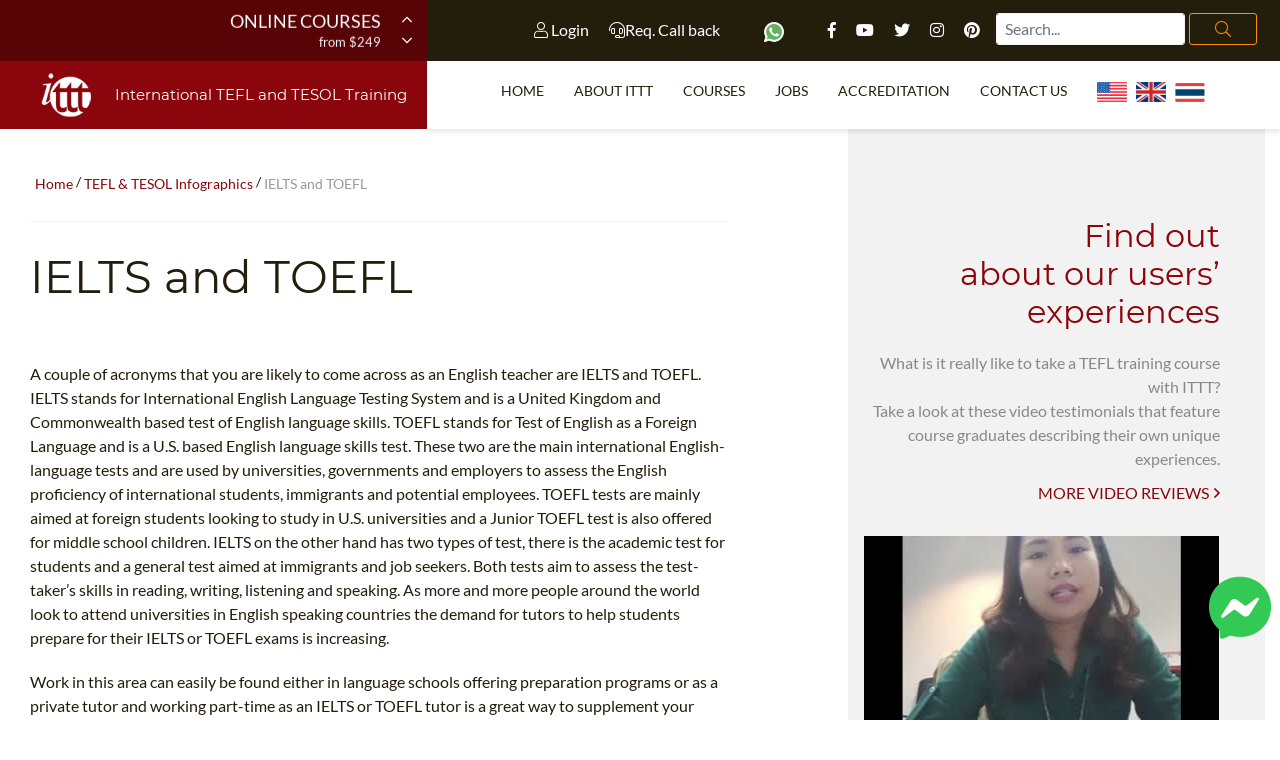

--- FILE ---
content_type: text/html; charset=UTF-8
request_url: https://www.teflcourse.net/tefl-infographics/ielts-and-toefl/
body_size: 13801
content:
<!DOCTYPE html>
<html class="cufon-active cufon-ready" xmlns="http://www.w3.org/1999/xhtml" itemscope="" itemtype="http://schema.org/WebPage" lang="en-US">
    <head>
	<meta http-equiv="Content-Type" content="text/html; charset=UTF-8" />
	<title>IELTS and TOEFL &#9655; Infographic | ✔️ ✔️ ✔️ ITTT </title>
		<meta name="SKYPE_TOOLBAR" content="SKYPE_TOOLBAR_PARSER_COMPATIBLE" />
	<meta name="p:domain_verify" content="a0b464d5a0730da5aec5e5934f4d65cf" />
	<meta property="fb:app_id" content="331135706973088"/>
	<meta charset="UTF-8">
	<meta http-equiv="X-UA-Compatible" content="IE=edge">
	<meta name="viewport" content="width=device-width, initial-scale=1, shrink-to-fit=no">
	<meta name="title" content="IELTS and TOEFL &#9655; Infographic" />
	<meta name="description" content="A couple of acronyms that you are likely to come across as an English teacher are IELTS and TOEFL. IELTS stands for International English Language Testing System and is a United Kingdom and Commonwealth Apply for one of our Internationally Accredited TEFL/TESOL courses and also receive job assistance for the duration of your Teaching Career. " />
		<link rel="alternate" href="https://www.teflcourse.net/tefl-infographics/ielts-and-toefl/" hreflang="en" />
	
	<link rel="shortcut icon" href="/images/favicon.ico" type="image/x-icon"/>
	<link rel="apple-touch-icon" sizes="180x180" href="/images/favicon/apple-touch-icon.png"/>
	<link rel="icon" type="image/png" sizes="32x32" href="/images/favicon/favicon-32x32.png"/>
	<link rel="icon" type="image/png" sizes="16x16" href="/images/favicon/favicon-16x16.png"/>
	<link rel="manifest" href="/images/favicon/site.webmanifest"/>
	<meta name="apple-mobile-web-app-title" content="IELTS and TOEFL &#9655; Infographic | ✔️ ✔️ ✔️ ITTT "/>
	<meta name="application-name" content="IELTS and TOEFL &#9655; Infographic | ✔️ ✔️ ✔️ ITTT "/>
	<meta name="msapplication-TileColor" content="#da532c"/>
	<meta name="theme-color" content="#ffffff">
	<meta name="google-site-verification" content="zdAYw0lpzOaGvDFJfz2JQpXaGjRo1WoZJr41fIlkq7k" />	
	
	<link rel="preload" href="/fonts/fa-brands-400.woff2" as="font" type="font/woff2" crossorigin>
	<link rel="preload" href="/fonts/fa-solid-900.woff2" as="font" type="font/woff2" crossorigin>
	<link rel="preload" href="/fonts/fa-light-300.woff2" as="font" type="font/woff2" crossorigin>
	<link rel="preload" href="/fonts/fa-regular-400.woff2" as="font" type="font/woff2" crossorigin>
	<link rel="preload" href="/fonts/Lato-Bold.woff2" as="font" type="font/woff2" crossorigin>
	<link rel="preload" href="/fonts/Lato-Regular.woff2" as="font" type="font/woff2" crossorigin>
	<link rel="preload" href="/fonts/Montserrat-Regular.woff2" as="font" type="font/woff2" crossorigin>

			<link rel="canonical" href="https://www.teflcourse.net/tefl-infographics/ielts-and-toefl/" />
				<meta name="robots" content="index,follow" />
	

			
	    <script type="application/ld+json">
    {
      "@context": "https://schema.org",
      "@type": "WebSite",
      "url": "https://www.teflcourse.net/",
      "potentialAction": {
        "@type": "SearchAction",
        "target": {
          "@type": "EntryPoint",
          "urlTemplate": "https://www.teflcourse.net/teach-abroad/stringfinder/?query={search_term_string}"
        },
        "query-input": "required name=search_term_string"
      }
    }
    </script>	
			<script type="a03df2bc311e2c8a22f7d8a9-text/javascript" src="/js/jquery.min.js" rel="preconnect"></script>
	<link href="/css/critical.css?v=07" rel="stylesheet" />
      
<!-- Google Tag Manager -->
<script type="a03df2bc311e2c8a22f7d8a9-text/javascript">(function(w,d,s,l,i){w[l]=w[l]||[];w[l].push({'gtm.start':
  new Date().getTime(),event:'gtm.js'});var f=d.getElementsByTagName(s)[0],
  j=d.createElement(s),dl=l!='dataLayer'?'&l='+l:'';j.async=true;j.src=
  'https://www.googletagmanager.com/gtm.js?id='+i+dl;f.parentNode.insertBefore(j,f);
  })(window,document,'script','dataLayer','GTM-M7D8JMC');</script>
<!-- End Google Tag Manager -->
        	<script type='application/ld+json'>{"@context":"https:\/\/schema.org","@type":"Organization","url":"https:\/\/www.teflcourse.net\/","sameAs":["https:\/\/www.facebook.com\/TESOL.TEFL","https:\/\/www.pinterest.com\/TEFLcourse\/","https:\/\/www.youtube.com\/TeflonlineNet01?sub_confirmation=1","https:\/\/twitter.com\/?q=%40teflcourse#!\/teflcourse"],"name":"ITTT TEFL","logo":"https:\/\/www.teflcourse.net\/images\/ittt_logo_big.png"}</script>
	

	<script type="a03df2bc311e2c8a22f7d8a9-text/javascript" src="https://platform.linkedin.com/badges/js/profile.js" async defer rel=preconnect></script>


	<meta property="og:type" content="article" />
	<meta property="og:title" content="IELTS and TOEFL &#9655; Infographic | ✔️ ✔️ ✔️ ITTT " />
	<meta property="og:description" content="A couple of acronyms that you are likely to come across as an English teacher are IELTS and TOEFL. IELTS stands for International English Language Testing System and is a United Kingdom and Commonwealth Apply for one of our Internationally Accredited TEFL/TESOL courses and also receive job assistance for the duration of your Teaching Career. " />
	<meta property="og:url" content="www.teflcourse.net/tefl-infographics/ielts-and-toefl/" />
	<meta property="og:site_name" content="teflcourse.net" />
	<meta property="article:author" content="ITTT Tefl" />
	<!-- Clarity -->
<script type="a03df2bc311e2c8a22f7d8a9-text/javascript">
    (function(c,l,a,r,i,t,y){
        c[a]=c[a]||function(){(c[a].q=c[a].q||[]).push(arguments)};
        t=l.createElement(r);t.async=1;t.src="https://www.clarity.ms/tag/"+i;
        y=l.getElementsByTagName(r)[0];y.parentNode.insertBefore(t,y);
    })(window, document, "clarity", "script", "j06czx751y");
</script>

</head>
<body class="home page">
<div id="fb-root"></div>
<script async defer crossorigin="anonymous" src="https://connect.facebook.net/en_US/sdk.js#xfbml=1&version=v13.0&appId=331135706973088&autoLogAppEvents=1" nonce="1sUcz5vK" type="a03df2bc311e2c8a22f7d8a9-text/javascript"></script>

<!-- Google Tag Manager (noscript) -->
<noscript><iframe src="https://www.googletagmanager.com/ns.html?id=GTM-M7D8JMC"
height="0" width="0" style="display:none;visibility:hidden"></iframe></noscript>
<!-- End Google Tag Manager (noscript) -->
      <a href="https://m.me/TESOL.TEFL" rel="noreferrer" target="_blank" style="display: none;" id="whatsappchat" name="whatsappchat">
  <img class="floating-facebook-icon" alt="facebook messenger tefl tesol" src="/images/facebookmessenger.svg" width="70" height="70">
</a>
      	<div id="page" class="site panel">

<header class="site-header">
    <div class="container-top-bar">
	<div class="row no-gutters">
	    	    
		    <div class="col-12 col-xl-4">
			<div class="row">
			    <div class="col-3">
				<div class="container-menu-toggle">
				    <div class="burger-menu-toggle slideout-toggle-button" id="burger-menu-toggle"><span></span></div>
				</div>
			    </div>
			    <div class="col-9">
				<div class="container-courses-slider">
				    <div class="courses-slider" data-slick-id="small-courses-slider">
					<div class="item "><a href="https://www.teflcourse.net/online-tefl-courses/">Online Courses</a><span>from $249</span></div>
					<div class="item "><a href="https://www.teflcourse.net/online-tefl-courses/diploma/">Online Diploma</a><span>from $499</span></div>
					<div class="item "><a href="https://www.teflcourse.net/tefl-courses-information/">In-Class Courses</a><span>from $1490</span></div>
					<div class="item "><a href="https://www.teflcourse.net/tefl-courses-combined/">Combined Courses</a><span>from $1195</span></div>
					<div class="item "><a href="https://www.teflcourse.net/online-tefl-courses/220-hr-master-package-with-tutor/">220-hour MASTER Package</a><span>from $349</span></div>
					<div class="item "><a href="https://www.teflcourse.net/online-tefl-courses/certification-120-hour-tefl/">120-hour course</a><span>from $249</span></div>
					<div class="item "><a href="https://www.teflcourse.net/online-tefl-courses/550-hour-expert-package-with-tutor-support/">550-hour Expert Package</a><span>from $599</span></div>
				    </div>
				</div>
			    </div>
			</div>
		    </div>
	    	    
	    	    
		    <div class="col-12 col-xl-8">
			<div class="row no-gutters">
			    <div class="col-sm-8">
				<div class="container-social  float-md-right mr-md-3">
				    <a class="mt-2" data-toggle="modal" data-target="#logineeap"><i class="fal fa-user"></i> Login</a>			    
				    <a class="mt-2 mr-4" data-toggle="modal" data-target="#callbackbox" title="Request a call back"><i class="fal fa-headset"></i>Req. Call back</a>
				    <div class="float-sm-right mt-2">
					<a href="https://api.whatsapp.com/send?phone=66622422707&amp;text=" rel="nofollow" target="_blank" class="ico mr-4">
					    <img alt="Whatsapp" data-toggle="tooltip" data-placement="bottom" title="Chat with us on Whatsapp" width="20" src="/images/whatsapp.svg">
					</a>			
					<a href="https://www.facebook.com/TESOL.TEFL/" rel="nofollow" target="_blank" class="ico"><i class="fab fa-facebook-f"></i></a>
					<a href="https://www.youtube.com/TeflonlineNet01?sub_confirmation=1" rel="nofollow" target="_blank" class="ico"><i class="fab fa-youtube"></i></a>
					<a href="https://twitter.com/teflcourse" rel="nofollow" target="_blank" class="ico"><i class="fab fa-twitter"></i></a>
					<a href="https://www.instagram.com/internationaltefltraining/" rel="nofollow" target="_blank" class="ico"><i class="fab fa-instagram"></i></a>
					<a href="https://www.pinterest.com/TEFLcourse/" rel="nofollow" target="_blank" class="ico"><i class="fab fa-pinterest"></i></a>
				    </div>

				</div>				
			    </div>
			    
			    <div class="col-12 col-sm-4 mb-3 mb-sm-0 offset-sm-0">
				<form id="search-submit" class="wpcf7-form wpcf7-format form-inline float-md-right float-lg-left mr-md-1" action='https://www.teflcourse.net/teach-abroad/stringfinder/' method='POST'>
											<input type="hidden" name="search_category" value="all" >
									    <input type="search" class="wpcf7-form-control wpcf7-validates-as-required mt-1 mt-sm-2 mt-md-2 mx-3 mr-sm-1 mx-sm-0 ml-md-0 form-control px-2" id="search" name="query" aria-describedby="emailHelp" placeholder="Search...">
				    <button class="wpcf7-form-control wpcf7-submit d-none d-md-block btn ml-0 mt-1 mt-md-2 py-1 search-button" type="submit"><i class="fal fa-search"></i></button>
				</form>

			    </div>
			</div>
		    </div>
	    	</div>
    </div>
    <div class="container-header-content">
	<div class="row no-gutters">
	    	    
		    <div class="col-12 col-xl-4">
			<div class="container-logo">
			    <a href="https://www.teflcourse.net/" class="logo"><img data-src="/images/ittt-logo.png" alt="ITTT - International TEFL and TESOL Training" width="70" height="62" class="img-fluid lazy loaded" src="/images/ittt-logo.png" data-was-processed="true"></a>
			    <a href="https://www.teflcourse.net/" class="title">International TEFL and TESOL Training</a>
			</div>
		    </div>
	    	    <div class="col-12 col-xl-8 wrapper-container-menu">
					<div class="container-menu">
    <nav class="conainer-nav">
	<ul id="menu-primary" class="menu">
	    <li class="menu-item"><a href="https://www.teflcourse.net/">Home</a></li>
	    <li class="menu-item menu-item-has-children ">
		<a href="https://www.teflcourse.net/tefl-international/">About ITTT</a>
		<ul class="sub-menu">
		    <li class="menu-item"><a href="https://www.teflcourse.net/faq/">TEFL FAQ</a></li>
		    <li class="menu-item"><a href="https://www.teflcourse.net/tefl-courses-offers/">Special offers</a></li>
		    <li class="menu-item"><a href="https://www.teflcourse.net/what-is-tefl/">What is TEFL?</a></li>
			<li class="menu-item"><a href="https://www.teflcourse.net/best-tefl-course/">WHY CHOOSE ITTT?</a></li>
			<li class="menu-item"><a href="https://www.teflcourse.net/teaching-english-without-degree/">Teach with no degree</a></li>
		    <li class="menu-item"><a href="https://www.teflcourse.net/tefl-certification/">TEFL Certification</a></li>
		<li class="menu-item"><a href="https://www.teflcourse.net/what-tefl-tesol-course-right-for-me/">Which Course is right for me?</a></li>
		</ul>
	    </li>
	    <li class="menu-item menu-item-has-children">
		<a href="https://www.teflcourse.net/tefl-courses-dates-fees/">Courses</a>
		<ul class="sub-menu">
		    <li class="menu-item"><a href="https://www.teflcourse.net/online-tefl-courses/">Online Courses</a></li>
		    <li class="menu-item"><a href="https://www.teflcourse.net/online-tefl-courses/diploma/">Online Diploma</a></li>
		    <li class="menu-item"><a href="https://www.teflcourse.net/tefl-courses-information/">In-Class Courses</a></li>
			<li class="menu-item"><a href="https://www.teflcourse.net/tefl-courses-combined/">Combined courses</a></li>
			<li class="menu-item"><a href="https://www.teflcourse.net/online-courses-bundles/">ONLINE COURSE BUNDLES</a></li>
			<li class="menu-item"><a href="https://www.teflcourse.net/online-tefl-courses/specialized-tefl-courses/">Specialized Courses</a></li>
			<li class="menu-item"><a href="https://www.teflcourse.net/teach-english-online/">Teach English Online</a></li>
			<li class="menu-item"><a href="https://www.teflcourse.net/upgrade-qualifications/">B.Ed & M.Ed in TESOL</a></li>
                        <li class="menu-item"><a href="https://www.teflcourse.net/universe-bba/">Uni-Verse BBA</a></li>
		</ul>
	    </li>
	    <li class="menu-item"><a href="https://www.teflcourse.net/tefl-jobs/">Jobs</a></li>
	    <li class="menu-item"><a href="https://www.teflcourse.net/affiliations/">Accreditation</a></li>
	    <!--li class="menu-item"><a rel="top-menu" class="click-on-apply" href="https://www.teflcourse.net/apply/">Register now!</a></li-->
	    <li class="menu-item"><a href="https://www.teflcourse.net/contact-us/">Contact us</a></li>
	    <li class="menu-item">&nbsp;&nbsp;<a href="https://www.teflcourse.net/contact-us/" style="cursor:pointer; margin-bottom: -5px; margin-top: -25px"><img src="/images/flags/flags_usa.gif" width="30px" alt="USA Office" title="USA Office" />&nbsp;&nbsp;&nbsp;<img src="/images/flags/flags_uk.gif" width="30px" alt="UK Office" title="UK Office" />&nbsp;&nbsp;&nbsp;<img src="/images/flags/flags_thailand.gif" width="30px" alt="Thailand Office" title="Thailand Office"/></a></li>	    
	</ul>
    </nav>
</div>
			
			    </div>
	</div>
    </div>
</header>
																		
<div class="container-header-slider small">
    <div class="header-slider" data-slick-id="header-slider">
		<div class="wrapper-container-pager">
	    <div class="container-fluid">
		<div class="row">
		    <div class="col-12 col-xl-12 col-lg-12 col-md-12">
			<div class="container-pager"></div>
		    </div>
		</div>
	    </div>
	</div>
    </div>
</div>
												    <div id="content" class="site-content">

								<section class="container-main">
			    <div class="container-fluid">
				<div class="row">		
				    <div class="content-area col-12 col-xl-7 col-lg-10 col-sm-10 offset-xl-0 offset-sm-1">
					<main id="main" class="site-main">
						<span class="hide">STARTBODY</span>					    <article>			
						<script type="application/ld+json">
{
      "@context": "https://schema.org",
      "@type": "BreadcrumbList",
      "itemListElement": [{
        "@type": "ListItem",
        "position": 1,
        "name": "Home",
        "item": "https://www.teflcourse.net/"
      },{
        "@type": "ListItem",
        "position": 2,
        "name": "TEFL & TESOL Infographics",
        "item": "https://www.teflcourse.net/tefl-infographics/"
     },{
        "@type": "ListItem",
        "position": 3,
        "name": "IELTS and TOEFL"
      }]
}
</script>
<p class="breadcrumb"><a href="https://www.teflcourse.net/">Home</a> / <a href="https://www.teflcourse.net/tefl-infographics/">TEFL & TESOL Infographics</a> / <span>IELTS and TOEFL</span> </p>
<header>
    <h1>IELTS and TOEFL</h1>
</header>

<div class="entry-content">
    <p>
	<p><span><span lang="en-US">A couple of acronyms that you are likely to come across as an English teacher are IELTS and TOEFL. IELTS stands for International English Language Testing System and is a United Kingdom and Commonwealth based test of English language skills. TOEFL stands for Test of English as a Foreign Language and is a U.S. based English language skills test. These two are the main international English-language tests and are used by universities, governments and employers to assess the English proficiency of international students, immigrants and potential employees. TOEFL tests are mainly aimed at foreign students looking to study in U.S. universities and a Junior TOEFL test is also offered for middle school children. IELTS on the other hand has two types of test, there is the academic test for students and a general test aimed at immigrants and job seekers. Both tests aim to assess the test-taker&rsquo;s skills in reading, writing, listening and speaking. As more and more people around the world look to attend universities in English speaking countries the demand for tutors to help students prepare for their IELTS or TOEFL exams is increasing.</span></span>    </p>
    <p>
	
<p>Work in this area can easily be found either in language schools offering preparation programs or as a private tutor and working part-time as an IELTS or TOEFL tutor is a great way to supplement your income. There is a wide range of resources available for both teachers and students including old tests and study strategies. These can often be found in the English language learning section of your local bookshop and there are plenty of resources available online. The official sites of IELTS and TOEFL contain both complimentary and paid for resources for students and teachers and there are plenty of websites where suitable materials can be found for free. Additionally, any language school offering IELTS or TOEFL preparation courses should have all the resources a teacher or student needs in order to effectively prepare for the tests.    </p>
    <p>&nbsp;</p>
    <picture>
	<source srcset="/images/infographics/IELTS_and_TOEFL.webp" type="image/webp">
	<source srcset="/images/infographics/IELTS_and_TOEFL.jpg" type="image/jpeg"> 
	<img src="/images/infographics/IELTS_and_TOEFL.jpg" title="Infographic IELTS and TOEFL" alt="Infographic IELTS and TOEFL" style="width: 100%;">
    </picture>

    <div class='shareaholic-canvas' data-app='share_buttons' data-app-id='15272884'></div>
    <p>&nbsp;</p>
    <p>If you wish to display this infographic on your website, please copy and paste the code below into your own web pages.</p>
    <textarea rows="5" class="textarea-code"><div style="clear:both"><a href="<a href="https://www.teflcourse.net/tefl-infographics/ielts-and-toefl/"><img src="/images/infographics/IELTS_and_TOEFL.jpg" title="IELTS and TOEFL" alt="IELTS and TOEFL" border="0" /></a></div><div>Courtesy of: <a href="https://www.teflcourse.net/tefl-infographics/ielts-and-toefl/">https://www.teflcourse.net/tefl-infographics/ielts-and-toefl/</a></div></textarea>
    <p>&nbsp;</p>
    <p>View an enlarged version of this infographic:<br>
	<a href="https://www.teflcourse.net/tefl-infographics/ielts-and-toefl/wide/" class="special-button">big version</a></p>

    <div class="clear"></div><br/>
    
    <p style="text-align: left;"><a href="https://www.teflcourse.net/apply/" class="special-button inline green click-on-apply" rel="infographics">Register now & get certified to teach english abroad!</a></p>

</div>


				    							<div class="row">
							    <div class="col-md-12">
						
	<hr>
	<div class="row">
	    <div class="col-md-12"><h4><a href="https://www.teflcourse.net/blog/">Check out ITTT's Blog Posts</a></h4></div>
	</div>
	<div class="row">
					<div class="col-md-12"><a class="special-button inline" href="https://www.teflcourse.net/blog/the-difference-between-teaching-adults-and-children-ittt-tefl-blog/" >The Difference Between Teaching Adults and Children | ITTT | TEFL Blog</a></div>
				</div>
<div class="row">
						<div class="col-md-12"><a class="special-button inline" href="/faq/tefl-tesol-courses/How-do-I-choose-a-TEFL-course/" >How do I choose a TEFL course?</a></div>
											<div class="col-md-12"><a class="special-button inline" href="/faq/tefl-tesol-jobs/Where-can-I-teach-English-abroad-without-a-university-degree/" >Where can I teach English abroad without a university degree?</a></div>
											<div class="col-md-12"><a class="special-button inline" href="/faq/tefl-tesol-salary/How-much-can-I-earn-teaching-English-in-the-Czech-Republic/" >How much can I earn teaching English in the Czech Republic?</a></div>
											<div class="col-md-12"><a class="special-button inline" href="/faq/tefl-tesol/what-level-of-english-is-required-for-tefl/" >What level of English is required for TEFL?</a></div>
					</div>
<hr/>
<div class="row"><div class="col-md-12">
	<div class="fb-comments" data-href="www.teflcourse.net/tefl-infographics/ielts-and-toefl/" data-numposts="5" data-width="100%"></div>
</div></div>
<div id="disqus_thread"></div>
<script src="/js/jquery.discusloader.js" type="a03df2bc311e2c8a22f7d8a9-text/javascript" /></script>
<script type="a03df2bc311e2c8a22f7d8a9-text/javascript">
        var options =
                {
                    scriptUrl: 'https://teflittt.disqus.com/embed.js',
                    /*
                     @type: string (url)
                     @default: none
                     @required
                     URL of Disqus' executive JS file. The value is memorized on the first function call
                     and ignored otherwise because Disqus allows only one instance per page at the time.
                     */

                    laziness: 1,
                    /*
                     @type: int (>=0)
                     @default: 1
                     Sets the laziness of loading the widget: (viewport height) * laziness . For example:
                     0 - widget load starts when at the least a tiny part of it gets in the viewport;
                     1 - widget load starts when the distance between the widget zone and the viewport is no more than the height of the viewport;
                     2 - 2x viewports, etc.
                     */

                    throttle: 250,
                    /*
                     @type: int (milliseconds)
                     @default: 250
                     Defines how often the plugin should make calculations during the
                     processes such as resize of a browser's window or viewport scroll.
                     250 = 4 times in a second.
                     */

                    /*
                     @type: function
                     @default: none
                     Disqus-native options. Check Disqus' manual for more information.
                     */
                    disqusConfig: function ()
                    {
                        this.page.title = '';
			this.page.url = 'https://www.teflcourse.net/tefl-infographics/ielts-and-toefl/';
                        this.page.identifier = 'https://www.teflcourse.net/tefl-infographics/ielts-and-toefl/';
                    }
                };
        $.disqusLoader('#disqus_thread', options);
</script>;
						<div class="buttons-list">
			    				    <a href="https://www.teflcourse.net/tefl-tesol-info/teaching-jobs-florida/" alt="" class="special-button inline">teaching jobs florida</a>
			    				    <a href="https://www.teflcourse.net/tefl-tesol-info/what-is-teaching-credential/" alt="" class="special-button inline">what is teaching credential</a>
			    				    <a href="https://www.teflcourse.net/tefl-tesol-info/teaching-certification-license/" alt="" class="special-button inline">teaching certification license</a>
			    				    <a href="https://www.teflcourse.net/tefl-tesol-info/education-companies-that-hire-teachers/" alt="" class="special-button inline">education companies that hire teachers</a>
			    				    <a href="https://www.teflcourse.net/tefl-tesol-info/tutoring-jobs-for-tesol-certificate-holders/" alt="" class="special-button inline">tutoring jobs for tesol certificate holders</a>
			    			</div>	
									    </div>
							</div>
									    </article>
						<span class="hide">ENDBODY</span>					</main>
				    </div>
					<div class="side-area col-12 col-xl-4 col-md-10 offset-xl-1 offset-md-1">
    <p>&nbsp;</p>
    <p>&nbsp;</p>
    <aside class="site-aside">
        <div class="row no-gutters">
	    
<div class="col-12 col-xl-12 col-lg-6 col-sm-10 offset-lg-0 offset-sm-1">

    <!--a href="https://www.teflcourse.net/apply/" class="text-center"><div style="background: url(/images/banners/banner_400x600_inst.jpg) no-repeat center; width:100%; height: 600px"></div></a><br/><br/-->
    <mark class="title text-right">Find out<br/>about our users’<br/>experiences</mark>
    <div class="desc">What is it really like to take a TEFL training course with ITTT?<br>Take a look at these video testimonials that feature course graduates describing their own unique experiences.<br><a  class="text-right" style="display:block" href="https://www.teflcourse.net/tefl-videos/tefl-video-testimonials/">more video reviews<i class="far fa-angle-right"></i></a></div>
        <div class="video-review-slider-preview" data-slick-id="video-review-slider-preview">
				<a href="https://www.teflcourse.net/tefl-videos/tefl-video-testimonials/"><div class="item lazy" data-bg="url(/images/youtube/2HzMC0-BVio.jpg)" data-position="center center"></div></a>
						<a href="https://www.teflcourse.net/tefl-videos/tefl-video-testimonials/"><div class="item lazy" data-bg="url(/images/youtube/it7IsksSLjY.jpg)" data-position="center center"></div></a>
						<a href="https://www.teflcourse.net/tefl-videos/tefl-video-testimonials/"><div class="item lazy" data-bg="url(/images/youtube/hfA_HGzdIe0.jpg)" data-position="center center"></div></a>
						<a href="https://www.teflcourse.net/tefl-videos/tefl-video-testimonials/"><div class="item lazy" data-bg="url(/images/youtube/VZnPerzBgD8.jpg)" data-position="center center"></div></a>
						<a href="https://www.teflcourse.net/tefl-videos/tefl-video-testimonials/"><div class="item lazy" data-bg="url(/images/youtube/812CMgqkgPE.jpg)" data-position="center center"></div></a>
			    </div>

    <div class="video-review-slider" data-slick-id="video-review-slider">
				<a href="https://www.teflcourse.net/tefl-videos/tefl-video-testimonials/"><div class="item lazy" style="width:15%" data-bg="url(/images/youtube/2HzMC0-BVio.jpg)" data-position="center center"></div></a>
			    			<a href="https://www.teflcourse.net/tefl-videos/tefl-video-testimonials/"><div class="item lazy" style="width:15%" data-bg="url(/images/youtube/it7IsksSLjY.jpg)" data-position="center center"></div></a>
			    			<a href="https://www.teflcourse.net/tefl-videos/tefl-video-testimonials/"><div class="item lazy" style="width:15%" data-bg="url(/images/youtube/hfA_HGzdIe0.jpg)" data-position="center center"></div></a>
			    			<a href="https://www.teflcourse.net/tefl-videos/tefl-video-testimonials/"><div class="item lazy" style="width:15%" data-bg="url(/images/youtube/VZnPerzBgD8.jpg)" data-position="center center"></div></a>
			    			<a href="https://www.teflcourse.net/tefl-videos/tefl-video-testimonials/"><div class="item lazy" style="width:15%" data-bg="url(/images/youtube/812CMgqkgPE.jpg)" data-position="center center"></div></a>
			        </div>
    <br><br>
    <div style="text-align: center"><a href="https://www.teflcourse.net/ITTT-live-videos/">ITTT Live Videos</a></div>

    <hr>
</div>	    
<hr class="col-md-12"><div class="col-12 col-xl-12 col-lg-6 col-sm-10 offset-lg-0 offset-sm-1">

    <mark class="title blue text-right">TEFL & TESOL E-BOOK</mark>
    <div class="desc blue">Purchase your course before the end of the month and receive our e-book on TEFL / TESOL, including essential information on jobs and teaching abroad.</div>
    <p class="text-center"><a href="https://www.teflcourse.net/apply/"><img src="/images/banners/first-page-book.png" width="363" height="500" alt="TEFL & TESOL E-BOOK"></a></p>
    
        <p>&nbsp;</p>
</div>
<hr class="col-md-12"><div class="col-12 col-xl-12 col-lg-6 col-sm-10 offset-lg-0 offset-sm-1">
    <mark class="title blue text-right">TEFL Centers</mark>
    <div class="desc blue">We are pleased to offer dozens of international locations where you can take our in-class TEFL course. Each training center provides teaching practice with real students and instruction by professional teacher trainers. <br><a style="display:block" class="text-right" href="https://www.teflcourse.net/tefl-courses-locations/">more locations<i class="far fa-angle-right"></i></a></div>
    <div class="location-list location-list-slider" data-slick-id="item-list-slider" >
	
                    <div class="item"><a href="/tefl-courses-locations/egypt/alexandria/">TEFL Certification Alexandria<div class="float-right transpose_sx icon-flag_egypt"></div></a></div>
	            <div class="item"><a href="/tefl-courses-locations/thailand/bangkok/">TEFL Certification Bangkok<div class="float-right transpose_sx icon-flag_thailand"></div></a></div>
	            <div class="item"><a href="/tefl-courses-locations/colombia/bogota/">TEFL Certification Bogotà<div class="float-right transpose_sx icon-flag_colombia"></div></a></div>
	            <div class="item"><a href="/tefl-courses-locations/argentina/buenos-aires/">TEFL Certification Buenos Aires<div class="float-right transpose_sx icon-flag_argentina"></div></a></div>
	            <div class="item"><a href="/tefl-courses-locations/peru/cusco/">TEFL Certification Cusco<div class="float-right transpose_sx icon-flag_peru"></div></a></div>
	            <div class="item"><a href="/tefl-courses-locations/italy/florence/">TEFL Certification Florence<div class="float-right transpose_sx icon-flag_italy"></div></a></div>
	            <div class="item"><a href="/tefl-courses-locations/spain/gran-canaria/">TEFL Certification Gran Canaria<div class="float-right transpose_sx icon-flag_spain"></div></a></div>
	            <div class="item"><a href="/tefl-courses-locations/mexico/guadalajara/">TEFL Certification Guadalajara<div class="float-right transpose_sx icon-flag_mexico"></div></a></div>
	            <div class="item"><a href="/tefl-courses-locations/vietnam/ho-chi-minh/">TEFL Certification Ho Chi Minh City<div class="float-right transpose_sx icon-flag_vietnam"></div></a></div>
	            <div class="item"><a href="/tefl-courses-locations/thailand/hua-hin/">TEFL Certification Hua Hin<div class="float-right transpose_sx icon-flag_thailand"></div></a></div>
	            <div class="item"><a href="/tefl-courses-locations/guatemala/la-antigua/">TEFL Certification La Antigua<div class="float-right transpose_sx icon-flag_guatemala"></div></a></div>
	            <div class="item"><a href="/tefl-courses-locations/costa-rica/manuel-antonio/">TEFL Certification Manuel Antonio<div class="float-right transpose_sx icon-flag_costa-rica"></div></a></div>
	            <div class="item"><a href="/tefl-courses-locations/japan/nagoya/">TEFL Certification Nagoya<div class="float-right transpose_sx icon-flag_japan"></div></a></div>
	            <div class="item"><a href="/tefl-courses-locations/usa/new-york/">TEFL Certification New York City<div class="float-right transpose_sx icon-flag_usa"></div></a></div>
	            <div class="item"><a href="/tefl-courses-locations/cambodia/phnom-penh/">TEFL Certification Phnom Penh<div class="float-right transpose_sx icon-flag_cambodia"></div></a></div>
	            <div class="item"><a href="/tefl-courses-locations/brazil/rio-de-janeiro/">TEFL Certification Rio De Janeiro<div class="float-right transpose_sx icon-flag_brazil"></div></a></div>
	            <div class="item"><a href="/tefl-courses-locations/south-korea/seoul/">TEFL Certification Seoul<div class="float-right transpose_sx icon-flag_south-korea"></div></a></div>
	            <div class="item"><a href="/tefl-courses-locations/japan/tokyo/">TEFL Certification Tokyo<div class="float-right transpose_sx icon-flag_japan"></div></a></div>
		
    </div>

</div>
<div class="border-top border-bottom col-12 col-xl-12 col-lg-6 col-sm-10 offset-lg-0 offset-sm-1 mb-4">
</div>
<div class="d-flex flex-column mx-auto">
    <div class="d-flex flex-column">
	<a data-toggle="modal" data-target="#callbackbox"><img srcset="/images/buttons/callback-button@2x.png 2x" src="/images/buttons/callback-button.png" alt="callback button"></a>
    </div>

    <div class="d-flex flex-column my-4">
	<a href="https://api.whatsapp.com/send?phone=66622422707&text=" rel="nofollow" target="_blank" ><img srcset="/images/buttons/whatsapp-button@2x.png 2x" src="/images/buttons/whatsapp-button.png" alt="whatsapp button"></a>
    </div>

    <div class="d-flex flex-column">
	<a href="https://www.teflcourse.net/apply/" class="special-button inline green">Register now!</a>
    </div>
</div>

<div class="border-top border-bottom col-12 col-xl-12 col-lg-6 col-sm-10 offset-lg-0 offset-sm-1 mt-4">
</div>
	</div>
    </aside>
</div>
					</div>
			    </div>
			</section>

			<div class="row">
			    <div class="col text-center">
				<h3 class="h1 chevron"><i class="far fa-chevron-double-down"></i></h3>
			    </div>
			</div>
							<div id="show-apply-here"></div>
<script type="a03df2bc311e2c8a22f7d8a9-text/javascript">
	// pseudo code
	$(document).ready(function () {
        setTimeout(checkApply, 5);
        function checkApply() {
            jQuery.ajax({
                url: "/checksession/get_apply?cu=" + GetURLParameter('cu')+"&re="+GetURLParameter('r')+"&call="+escape(window.location.pathname)+"",
				async: true, 
                success: function (newVal) {
					jQuery('#show-apply-here').html(newVal);
			
					var fileref=document.createElement('script');
					fileref.setAttribute("type","text/javascript");
					fileref.setAttribute("src", "/js/function-apply.js?v=20231108-7");
					document.head.appendChild(fileref);
					setTimeout(function() { $('#online_course').trigger('change'); },500);
                }
            });
        }
	});
	
	function GetURLParameter(sParam)
	{
	    var sPageURL = window.location.search.substring(1);
	    var sURLVariables = sPageURL.split('&');
	    for (var i = 0; i < sURLVariables.length; i++)
	    {
	        var sParameterName = sURLVariables[i].split('=');
	        if (sParameterName[0] == sParam)
	        {
	            return sParameterName[1];
	        }
	    }
	}
</script>
				    </div>
	</div>
	<footer class="site-footer">
    	    <aside class="container-aside-1">
		<div class="container-fluid">

		    <div class="row no-gutters">
			<div class="col-12 col-xl-5">
			    <div class="container-newsletter pb-4 pt-3">
				<mark class="main-title h2 font-weight-900 text-center">Sign up to stay in touch with ITTT!</mark>
				<div>
				    <p class="text-white text-center pt-3 pb-5">Subscribe to our newsletter to receive news and updates on our services.</p>
				</div>
				<form data-id="embedded_signup:form" class="wpcf7-form wpcf7-format" name="embedded_signup" method="POST" action="https://visitor2.constantcontact.com/api/signup" id="jsContactNewsletter">
				    <input data-id="ca:input" name="ca" value="d6697e15-e4ed-4d65-b39a-73a743551ca6" type="hidden">
				    <input data-id="list:input" name="list" value="1" type="hidden">
				    <input data-id="source:input" name="source" value="EFD" type="hidden">
				    <input data-id="required:input" name="required" value="list,email" type="hidden">
				    <input data-id="url:input" name="url" value="" type="hidden">
				    <div class="row no-gutters">
					<div class="col-lg-8 col-xl-6 offset-xl-1">
					    <span class="wpcf7-form-control-wrap email">
						<input name="email" value="" class="wpcf7-form-control wpcf7-text wpcf7-email wpcf7-validates-as-required" placeholder="Email Address *" type="email">
					    </span>
					</div>

					<div class="col-lg-4">
					    <button class="wpcf7-form-control wpcf7-submit special-button green w-100" type="submit">Subscribe!</button>
					</div>
				    </div>
				    <div class="row">
					<div class="col-12 text-center">
					    <span class="wpcf7-form-control-wrap privacy">
						<span class="wpcf7-form-control wpcf7-acceptance p-0">
						    <span class="wpcf7-list-item">
							<label><input name="privacy" value="1" type="checkbox">I have read and accept the <a href="https://www.constantcontact.com/legal/privacy-statement" target="_blank" rel="nofollow" rel="noreferrer">privacy policy</a> *</label>
						    </span>
						</span>
					    </span>
					</div>
				    </div>
				</form>
			    </div>
			</div>

	<script type="application/ld+json">
    {
      "@context": "https://schema.org/",
      "@type": "AggregateRating",
      "itemReviewed": {
        "@type": "Organization",
        "image": "https://www.teflcourse.net\/images/ittt_logo_big.png",
		"description": "TEFL and TESOL Courses, provided In-class and Online",
        "name": "ITTT Tefl and Tesol Courses",
        "address" :{
          "@type": "PostalAddress",
          "streetAddress": "25th Floor, Workington Tower, 78 Bonham Strandm, Sheung Wan",
          "addressLocality": "Hong Kong",
          "addressRegion": "Hong Kong",
          "addressCountry": "Hong Kong"
        }
      },
      "ratingValue": "4.61",
      "bestRating": "5",
      "ratingCount": "651"
    }
    </script>

			<div class="col-12 col-xl-5 offset-xl-2">
			    <div class="container-newsletter pb-4 pt-3">
									<mark class="main-title h2 font-weight-900 text-center">Search the teflcourse.net website</mark>
					<div>
					    <p class="text-white text-center pt-3 pb-5">Looking for something specific? Search teflcourse.net now.</p>
					</div>
								<form data-id="embedded_signup:form" class="wpcf7-form wpcf7-format" name="embedded_signup"  action='https://www.teflcourse.net/teach-abroad/stringfinder/' method='POST'>
				    <div class="row no-gutters">
					<div class="col-lg-8 col-xl-6 offset-xl-1">
					    <span class="wpcf7-form-control-wrap text search">
						<input name="query" value="" class="wpcf7-form-control wpcf7-validates-as-required search" placeholder="Search here" type="text">
					    </span>
					</div>
					<div class="col-lg-4">
					    <button class="wpcf7-form-control wpcf7-submit special-button green w-100" type="submit">Find</button>
					</div>
				    </div>
				    <div class="row">
				    </div>
				</form>
			    </div>
			</div>
		    </div>
		</div>
	    </aside>
            	    <div class="container-fluid">
		<hr>
	    </div>
	    <div class="container-fluid">
		<div class="row no-gutters">
		    <div class="col-12 col-xl-3 col-lg-8 col-md-10 offset-xl-0 offset-lg-2 offset-md-1 container-affiliations">
			<mark class="main-title font-weight-900 font-5"><a href="https://www.teflcourse.net/affiliations/" style="text-decoration:none">Our <span class="text-warning">Affiliations</span></a></mark>
			<div class="main-desc">ITTT has always been focused on helping to improve the overall standard of English language teaching around the world. Over the years we have become affiliated to and accredited by many other organizations that share this goal.<br><a href="https://www.teflcourse.net/affiliations/">Read more</a></div>
			<div class="container-logos-list">
			    <a href="https://www.teflcourse.net/affiliations/" style="text-decoration:none"><img data-src="/upload/logos/puie-logo-bw.png" title="Paris University of International Education" alt="Paris University of International Education" width="328" height="100" class="lazy"></a>
				<a href="https://www.teflcourse.net/affiliations/" style="text-decoration:none"><img data-src="/upload/logos/iatelf.png" title="Iatefl" alt="Iatefl" width="64" height="50" class="lazy"></a>
				<a href="https://www.teflcourse.net/affiliations/" style="text-decoration:none"><img data-src="/upload/logos/egs.png" title="egs" alt="egs" width="44" height="60" class="lazy"></a>
				<a href="https://www.teflcourse.net/affiliations/" style="text-decoration:none"><img data-src="/upload/logos/bangkok-school-of-management.png" title="school of management" alt="school of management" width="260" height="50" class="lazy"></a>
			    <a href="https://www.teflcourse.net/affiliations/" style="text-decoration:none"><img data-src="/upload/logos/teachertrainingcouncil.png" title="teacher training council" alt="teacher training council" width="202" height="50" class="lazy"></a>
			</div>
		    </div>
		    <div class="col-12 col-xl-8 col-lg-8 col-md-10 offset-xl-1 offset-lg-2 offset-md-1 container-partners">
			<mark class="main-title font-weight-900 font-5"><a href="https://www.teflcourse.net/ittt-partners/" style="text-decoration:none">Our <span class="text-warning">Partners</span></a></mark>
			<div class="main-desc">Our extensive experience of providing TEFL courses has allowed us to develop close working relationships with a range of other organizations in the field of education. Working alongside these partners allows us to provide the best possible service from application to teaching in your own classroom.<br><a href="https://www.teflcourse.net/ittt-partners/">Read more</a></div>
			<div class="container-logos-list">
			    <img data-src="/upload/logos/abroad101.png" alt="abroad101" width="170" height="50" class="lazy">
			    <img data-src="/upload/logos/eslbase.png" alt="esl base" width="165" height="50" class="lazy">
			    <img data-src="/upload/logos/eslteachersboard.png" alt="esl teachers broad" width="289" height="50" class="lazy">
			    <img data-src="/upload/logos/gotefl.png" alt="gotefl" width="160" height="50" class="lazy">
			    <img data-src="/upload/logos/ajarn.png" alt="ajarn" width="114" height="50" class="lazy">
			    <img data-src="/upload/logos/verge.png" alt="verge" width="114" height="50" class="lazy">
			    <img data-src="/upload/logos/studyabroad.png" alt="study abroad" width="227" height="50" class="lazy">
			    <img data-src="/upload/logos/tefljobsworld.png" alt="tefl jobs world" width="120" height="50" class="lazy">
			    <img data-src="/upload/logos/gapyear.png" alt="gapyear" width="230" height="50" class="lazy">
			    <img data-src="/upload/logos/goabroad.png" alt="go abroad" width="73" height="60" class="lazy">
			    <img data-src="/upload/logos/reachtoteach.png" alt="reach to teach" width="139" height="50" class="lazy">
			    <img data-src="/upload/logos/transitions-abroad.png" alt="transitions abroad" width="149" height="50" class="lazy">
			    <img data-src="/upload/logos/k12.png" alt="k12" width="63" height="50" class="lazy">
			    <img data-src="/upload/logos/sa-recruitment.png" alt="sa recruitment" width="60" height="60" class="lazy">
			    <img data-src="/upload/logos/gooverseas.png" alt="go overseas" width="79" height="50" class="lazy">
			    <img data-src="/upload/logos/teflcom.png" alt="teflcom" width="49" height="50" class="lazy">
			    <img data-src="/upload/logos/top-tefl-cert-org-26.png" alt="Top Tefl certification organization" style="height: 100px" class="lazy" height="100" width="117">
			    <img data-src="/upload/logos/Badge_general_sm_26.png" alt="Community choice awards" style="height: 100px" class="lazy" height="100">
			    <img data-src="/upload/logos/top-rated-tefl-org-2026.png" alt="Community choice awards" style="height: 100px" class="lazy float-left" height="100" width="100">
			    <a href="https://jooble.org/jobs-tefl" rel="nofollow" target="_blank" style="decoration:none" rel="noreferrer"><img data-src="/upload/logos/TOOFLE-tefl-jobs.png" alt="Jooble tefl jobs" style="height: 100px" class="lazy float-left" height="100" width="127">	</a>		   
			    <a href="https://www.goabroad.com/providers/international-tefl-and-tesol-training/reviews" rel="nofollow" target="_blank" rel="noreferrer"><img data-src="/upload/logos/goabroad-footer.png" alt="recommended on goabroad.com" style="height: 100px" class="lazy" height="100" width="71"></a>
			    <div style="float:left; margin-right: 20px" class="go-overseas-review-widget-component"
				 data-gooverseas-widget-type="provider"
				 data-gooverseas-widget-id="32726"
				 data-gooverseas-widget-name="providershort"
				 data-gooverseas-widget-theme="primary"
				 data-gooverseas-widget-link="yes">
			    </div>
			    <div style="clear:both"></div>
			    <div style="text-align:center">

				<script src="https://widget.reviews.co.uk/rich-snippet-reviews-widgets/dist.js" type="a03df2bc311e2c8a22f7d8a9-text/javascript"></script>
<div id="text-banner-widget"></div>

<script type="a03df2bc311e2c8a22f7d8a9-text/javascript">
        richSnippetReviewsWidgets("text-banner-widget", {
            store: "ittt-tefl-course",
            starsClr: "#f47e27",
            textClr: "#ffffff",
            logoClr: "white",
            widgetName: "text-banner"
        });
</script> 
<!-- TrustBox script -->
<script type="a03df2bc311e2c8a22f7d8a9-text/javascript" src="//widget.trustpilot.com/bootstrap/v5/tp.widget.bootstrap.min.js" async></script>
<!-- End TrustBox script -->
<!-- TrustBox widget - Micro Review Count -->
<div class="trustpilot-widget" data-locale="en-US" data-template-id="5419b6a8b0d04a076446a9ad" data-businessunit-id="5d4a3dab031384000134a375" data-style-height="24px" data-style-width="100%" data-theme="dark" data-style-alignment="center">
  <a href="https://www.trustpilot.com/review/teflcourse.net" target="_blank" rel="noopener">Trustpilot</a>
</div>
<!-- End TrustBox widget -->
			    </div>
			</div>

		    </div>
		</div>
	    </div>
        <div class="container-fluid">
	<hr>
    </div>
    	    <div class="container-fluid">
		<div class="row">
		    	    
			    				    <div class="col-12 col-xl-4 col-lg-8 offset-xl-0 offset-lg-2">
					<div class="row">
					    <div class="col-12 col-xl-12 col-lg-6">
						<p class="second-desc"><a href="https://api.whatsapp.com/send?phone=66622422707&text=" target="_blank" rel="nofollow" rel="noreferrer"><img data-src="/images/whatsapp-button_SMALL_green.png" alt="Whatsapp contact" width="250" height="87" class="lazy"/></a></p>			
					    </div>
					</div>
				    </div>
			    
		    		    
	    
		    <div class="col-12 col-xl-9 d-xl-block">
			<div class="container-footer-menu maudown">
			    <ul id="menu-footer-menu" class="menu">
				<li class="menu-item current-menu-ancestor current-menu-parent">
				    <a style="cursor:pointer" href="https://www.teflcourse.net/tefl-international/">About us</a>
				    							<ul>
							    <li class="menu-item"><a href=""></a></li>
							</ul>
							                                                    <ul>
                                                                                                        <li class="menu-item"><a href="/ai/what-are-the-visa-requirements-for-teaching-english-in-various-countries/">What are the visa requirements for teaching English in various countries?</a></li>
                                                                                                            <li class="menu-item"><a href="/ai/what-are-the-most-common-interview-questions-for-tefl-teaching-positions/">What are the most common interview questions for TEFL teaching positions?</a></li>
                                                                                                            <li class="menu-item"><a href="/ai/what-are-the-best-ways-to-address-student-motivation-in-a-tefl-classroom/">What are the best ways to address student motivation in a TEFL classroom?</a></li>
                                                                                                            <li class="menu-item"><a href="/ai/what-are-the-advantages-of-taking-an-in-person-tefl-course-versus-online/">What are the advantages of taking an in-person TEFL course versus online?</a></li>
                                                                                                            <li class="menu-item"><a href="/ai/--what-are-the-most-in-demand-qualifications-for-tefl-teaching-positions/">- What are the most in-demand qualifications for TEFL teaching positions?</a></li>
                                                                                                            <li class="menu-item"><a href="/ai/how-can-i-improve-my-english-language-skills-before-taking-a-tefl-course/">How can I improve my English language skills before taking a TEFL course?</a></li>
                                                                                                        </ul>
                                                							<ul>
															<li class="menu-item"><a href="/tefl-tesol-teach-english-honduras/nueva-armenia/francisco-moraz-n/">Francisco Morazán</a></li>
							    								<li class="menu-item"><a href="/tefl-tesol-teach-english-mexico/michoac-n-de-ocampo/tanhuato-de-guerrero/">Tanhuato de Guerrero</a></li>
							    								<li class="menu-item"><a href="/tefl-tesol-teach-english-honduras/potrerillos/cort-s/">Cortés</a></li>
							    								<li class="menu-item"><a href="/tefl-tesol-teach-english-paraguay/san-pedro/lima/">Lima</a></li>
							    								<li class="menu-item"><a href="/tefl-tesol-teach-english-argentina/buenos-aires/lomas-del-mirador/">Lomas del Mirador</a></li>
							    							</ul>
											</li>
				<li class="menu-item">
				    <a style="cursor:pointer" href="https://www.teflcourse.net/online-tefl-courses/">Online Courses</a>
				    				</li>
				<li class="menu-item">
				    <a href="https://www.teflcourse.net/tefl-courses-information/" style="cursor:pointer">In-class Courses</a>
				    				</li>

							    </ul>
			</div>
		    </div>
	    		    		</div>
	    </div>
    </footer>
<script language="Javascript" src="/scripts/marktrick.js?v=20231030" type="a03df2bc311e2c8a22f7d8a9-text/javascript"></script>
<div class="modal fade" id="callbackbox">
    <div class="modal-dialog modal-dialog-centered modal-lg">
	<div class="modal-content">
	    <div class="modal-header">
		<mark class="modal-title">Request a call back</mark>
		<button type="button" class="close" data-dismiss="modal" aria-label="Close">
		    <span aria-hidden="true">&times;</span>
		</button>
	    </div>
	    <div class="modal-body">
		<p>Do you want to be contacted to receive more information? Fill out the form, a member of our staff will contact you by phone.</p>
		<div class="wpcf7">
		    <form action="https://www.teflcourse.net/callmeback/?isajax=1" method="post" class="wpcf7-form wpcf7-format" id="jsCallmeback" >
			<div class="row">
			    <div class="col-12 col-sm-6">
				<span class="wpcf7-form-control-wrap name"><input name="name" value="" class="wpcf7-form-control wpcf7-text wpcf7-validates-as-required" placeholder="Name *" type="text"></span>
			    </div>
			    <div class="col-12 col-sm-6">
				<span class="wpcf7-form-control-wrap email"><input name="email" value="" class="wpcf7-form-control wpcf7-text wpcf7-validates-as-required" placeholder="Email *" type="text"></span>
			    </div>
                            <div class="col-12">
                                <span class="wpcf7-form-control-wrap service"><select id="selectservice" name="service" class="wpcf7-form-control wpcf7-select wpcf7-validates-as-required fix"><option value="">Select service *</option><option value="phone">Telephone</option><option value="whatsapp">Whatsapp</option></select></span>
                            </div>
			    <div class="col-12 col-sm-6">
				<span class="wpcf7-form-control-wrap phone"><input id="phone" name="phone" value="" class="wpcf7-form-control wpcf7-text wpcf7-validates-as-required" placeholder="Telephone *" type="text"></span>
			    </div>
			    <div class="col-12 col-sm-6">
				<span class="wpcf7-form-control-wrap country"><input name="country" value="" class="wpcf7-form-control wpcf7-text wpcf7-validates-as-required" placeholder="Country *" type="text"></span>
			    </div>
			</div>
			<div class="row">
			    <div class="col">
				<span class="wpcf7-form-control-wrap message"><textarea name="message" class="wpcf7-form-control wpcf7-textarea" placeholder="Enquiry details *"></textarea></span>
			    </div>
			</div>
			<div class="row">
			    <div class="col">
				<button value="apply_now" class="wpcf7-form-control wpcf7-submit special-button wpcf7-validates-as-required right" type="submit">Call me back</button>
			    </div>
			</div>
		    </form>
		</div>
	    </div>
	</div>
    </div>
</div>

<!-- Message - Modal -->
<div class="modal fade" id="messageModal" tabindex="-1" role="dialog" aria-labelledby="messageModalTitle" aria-hidden="true">
    <div class="modal-dialog modal-dialog-centered" role="document">
        <div class="modal-content">
            <div class="modal-header">
                <h5 class="modal-title" id="jsDialogTitle">All compulsory fields must be completed!</h5>
                <button type="button" class="close" data-dismiss="modal" aria-label="Close">
                    <span aria-hidden="true">&times;</span>
                </button>
            </div>
            <div class="modal-body" id="dialogContent" style="color:#000">
            </div>
        </div>
    </div>
</div>

<div class="modal fade" id="logineeap" style="display: none;" aria-hidden="true">
    <div class="modal-dialog modal-dialog-centered">
	<div class="modal-content">
	    <div class="modal-header">
		<mark class="modal-title">Login</mark>
		<button type="button" class="close" data-dismiss="modal" aria-label="Close">
		    <span aria-hidden="true">×</span>
		</button>
	    </div>
	    <div class="modal-body" style="color: #000">
		<p>Login to your ITTT Online Course:</p>
		<div class="col-12 col-xl-12 col-lg-6">
			<form action="" method="post" class="wpcf7-form wpcf7-format" id="jsLogin">
			    <div class="col-12">
				<span class="wpcf7-form-control-wrap service">
					<input class="wpcf7-form-control wpcf7-text wpcf7-validates-as-required" id="username" type="text" name="username" value="" placeholder="Insert your username" kl_vkbd_parsed="true">
				</span>
			    </div>
				<div class="row">
				    <div class="col">
					<button value="gotologin" class="wpcf7-form-control wpcf7-submit special-button right" type="submit">Login</button>
				    </div>
				</div>
			</form>
		</div>
	    </div>
	</div>
    </div>
</div>
<!-- Privacy Model -->
<div class="modal fade" id="privacy" tabindex="-1"
    role="dialog" aria-labelledby="myPrivacy" aria-hidden="true">
    <div class="modal-dialog modal-lg">
        <div class="modal-content">
            <div class="modal-header">
                <button type="button" class="close" data-dismiss="modal"
                    aria-label="Close">
                    <span aria-hidden="true" style="color:#fff">&times;</span>
                </button>
                <h3 class="modal-title" id="myModalLabel">Privacy</h3>
            </div>
            <div class="modal-body" style="color:#000">
                <p>
                    <img alt="loading" src="/images/loading_m.gif">
                </p>
            </div>
            <div class="modal-footer">
                <button type="button" class="btn btn-default" data-dismiss="modal">Close</button>
            </div>
        </div>
    </div>
</div>
<link href="/css/fontawesome-all.min.css" rel="stylesheet"/>
<link href="/css/sprite_ok.css" rel="stylesheet" />
     
<link href="/css/style.css?v=2021203" rel="stylesheet" />
<script src="/js/animatescroll.js?v=20231005-2" type="a03df2bc311e2c8a22f7d8a9-text/javascript"></script>	
<script src="/js/function.js?v=20250429" type="a03df2bc311e2c8a22f7d8a9-text/javascript"></script>	


<script type="a03df2bc311e2c8a22f7d8a9-text/javascript" src="https://www.teflcourse.net/js/slick.min.js"></script>
<script type="a03df2bc311e2c8a22f7d8a9-text/javascript" src="https://www.teflcourse.net/js/slideout.min.js"></script>
<script type="a03df2bc311e2c8a22f7d8a9-text/javascript" src="https://www.teflcourse.net/js/lightgallery-all.min.js"></script>
<script type="a03df2bc311e2c8a22f7d8a9-text/javascript" src="https://www.teflcourse.net/js/tp-map.js"></script>
<script type="a03df2bc311e2c8a22f7d8a9-text/javascript" src="https://www.teflcourse.net/js/tp-wpcf7check.js"></script>
<script type="a03df2bc311e2c8a22f7d8a9-text/javascript" src="https://www.teflcourse.net/js/bootstrap.bundle.min.js"></script>
<script type="a03df2bc311e2c8a22f7d8a9-text/javascript" src="https://www.teflcourse.net/js/lazyload.min.js"></script>	<script type="a03df2bc311e2c8a22f7d8a9-text/javascript">
                $(function () {
                    $("#online_course").trigger("change");
                });
	</script>  
<script type="a03df2bc311e2c8a22f7d8a9-text/javascript">
    var addthis_config = addthis_config||{};
        addthis_config.pubid = 'ra-5ae22863bc8b2ec2';
</script>

</script>
<script type="a03df2bc311e2c8a22f7d8a9-text/javascript">
		$('#whatsappchat').show();
	</script>
<!--script src="//rum-static.pingdom.net/pa-6019b587cad8180011000016.js" async></script-->
    <script src="/cdn-cgi/scripts/7d0fa10a/cloudflare-static/rocket-loader.min.js" data-cf-settings="a03df2bc311e2c8a22f7d8a9-|49" defer></script><script defer src="https://static.cloudflareinsights.com/beacon.min.js/vcd15cbe7772f49c399c6a5babf22c1241717689176015" integrity="sha512-ZpsOmlRQV6y907TI0dKBHq9Md29nnaEIPlkf84rnaERnq6zvWvPUqr2ft8M1aS28oN72PdrCzSjY4U6VaAw1EQ==" data-cf-beacon='{"version":"2024.11.0","token":"0dc0b3226dab499c8d1b8aafa3e637b7","server_timing":{"name":{"cfCacheStatus":true,"cfEdge":true,"cfExtPri":true,"cfL4":true,"cfOrigin":true,"cfSpeedBrain":true},"location_startswith":null}}' crossorigin="anonymous"></script>
</body>

</html>


--- FILE ---
content_type: application/javascript
request_url: https://www.teflcourse.net/js/tp-wpcf7check.js
body_size: 1139
content:
$('#field_incomplete').on('hidden.bs.modal', function () {
    $('html, body').animate({ scrollTop: $('#applynow').offset().top + 200 }, 0);
});


(function ($) {

    $.fn.wpcf7Check = function (settings) {

        settings = $.extend({
            background: '#e74c3c',
            color: '#FFF',
            button: '.wpcf7-submit',
            callback: function () { }
        }, settings);

        var form = $(this);
        var sent = false;


        function wpcf7Check() {

            var inputs = $('input', form);

            $(settings.button, form).click(function (event) {

                event.preventDefault();
                console.log('begin check');

                if (wpcf7Validate()) {
                    form.submit();
                }

                return false;

            });

        }


        function wpcf7Validate() {

            var inputs = $('.wpcf7-validates-as-required, .wpcf7-acceptance input', form),
                error = 0;
            $(this).sent = false;
            sid = form.attr('id');
            inputs.each(function () {

                var $this = $(this),
                    type = $this.attr('type');

                //console.log($this);

                switch (type) {

                    case 'text':
                        if (!wpcf7ValidateText($this))
                            error++;
                        break;

                    case 'email':
                        if (!wpcf7ValidateEmail($this))
                            error++;
                        break;

                    case 'checkbox':
                        if ($this.parents('.wpcf7-acceptance')) {
                            if (!wpcf7ValidateAcceptance($this))
                                error++;
                        }
                        break;

                    case 'radio':
                        if ($this.parents('.wpcf7-acceptance')) {
                            if (!wpcf7ValidateAcceptanceRadio($this))
                                error++;
                        }
                        break;

                    default:
                        if (!wpcf7ValidateText($this))
                            error++;
                        break;
                }

            });

            settings.callback();

            if (error == 0) {
                return true;
            } else {
                $('#wait').modal('hide');
                $("html, body").animate({ scrollTop: form.offset().top - 120 }, 500);
                if (!$(this).sent) {
                    $('#field_incomplete').modal('show');
                    setTimeout(function () {
                        $('.modal-backdrop').hide();

                    }, 200);

                    jQuery.ajax({
                        type: 'POST',
                        url: '/apply_error',
                        data: $("#jsForGlo").serialize(),
                        success: function (dati) {
                            console.log('invio ok');
                        }
                    });
                    $(this).sent = true;
                }
                return false;
            }

        }


        function wpcf7ValidateText(input) {

            if (input.val() == '' || input.val() == input.attr('placeholder')) {

                wpcf7DispayError(input);
                return false;

            } else {

                wpcf7ResetError(input);
                return true;

            }

        }


        function wpcf7ValidateEmail(input) {

            var emailRegExp = RegExp(/^(("[\w-\s]+")|([\w-]+(?:\.[\w-]+)*)|("[\w-\s]+")([\w-]+(?:\.[\w-]+)*))(@((?:[\w-]+\.)*\w[\w-]{0,66})\.([a-z]{2,6}(?:\.[a-z]{2})?)$)|(@\[?((25[0-5]\.|2[0-4][0-9]\.|1[0-9]{2}\.|[0-9]{1,2}\.))((25[0-5]|2[0-4][0-9]|1[0-9]{2}|[0-9]{1,2})\.){2}(25[0-5]|2[0-4][0-9]|1[0-9]{2}|[0-9]{1,2})\]?$)/i);

            if (!emailRegExp.test(input.val()) || input.val() == input.attr('placeholder')) {

                wpcf7DispayError(input);
                return false;

            } else {

                wpcf7ResetError(input);
                return true;

            }

        }

        function wpcf7ValidateAcceptanceRadio(input) {

            if (!input.is(':checked') && input.parents('.wpcf7-acceptance').not('.optional').length != 0) {
                // at least one must be selected
                name_input = input.attr('name');
                console.log('nome input ' + name_input);
                ok = false;
                $('input:radio').each(function (idx) {
                    console.log('confronto input radio ' + $(this).attr('name'));
                    if ($(this).attr('name') == name_input) {
                        if ($(this).is(':checked')) {
                            ok = true;
                        }
                    }
                });
                if (!ok) {
                    wpcf7DispayError(input.parents('.wpcf7-acceptance'));
                    return false;
                } else {
                    wpcf7ResetError(input.parents('.wpcf7-acceptance'));
                    return true;
                }
            } else {

                wpcf7ResetError(input.parents('.wpcf7-acceptance'));
                return true;

            }

        }


        function wpcf7ValidateAcceptance(input) {

            if (!input.is(':checked') && input.parents('.wpcf7-acceptance').not('.optional').length != 0) {

                wpcf7DispayError(input.parents('.wpcf7-acceptance'));
                return false;

            } else {

                wpcf7ResetError(input.parents('.wpcf7-acceptance'));
                return true;

            }

        }


        function wpcf7DispayError(input) {

            if (input.is('.wpcf7-acceptance')) {
                input.find('a, strong').css({ 'color': settings.color });
            }

            input.css({
                'background': settings.background,
                'color': settings.color,
                'position': 'relative'
            });

            input.parent().addClass('wpcf7-form-control-error');
            input.focus();
            //document.body.scrollTop = input.offset().top;
            input.animate({ left: '-10' }, 120).animate({ left: '+10' }, 120).animate({ left: '-10' }, 120).animate({ left: '0' }, 120);

        }


        function wpcf7ResetError(input) {

            if (input.is('.wpcf7-acceptance') && input.find('a')) {
                input.find('a, strong').attr('style', '');
            }

            //console.log('ok' + input);

            input.parent().removeClass('wpcf7-form-control-error');
            input.attr('style', '');

        }

        return wpcf7Check();

    };

})(jQuery);

jQuery(".wpcf7-form-control-wrap").click(function () {
    if (jQuery(this).is('.wpcf7-acceptance') && jQuery(this).find('a')) {
        jQuery(this).find('a, strong').attr('style', '');
    }
    jQuery(this).children('.wpcf7-validates-as-required').attr('style', '');
    jQuery(this).children('textarea').attr('style', '');
    jQuery(this).removeClass('wpcf7-form-control-error');
});

jQuery(".wpcf7-form-control").keypress(function () {
    jQuery(this).attr('style', '');
    jQuery(this).prev('.wpcf7-form-control-wrap').removeClass('wpcf7-form-control-error');
});